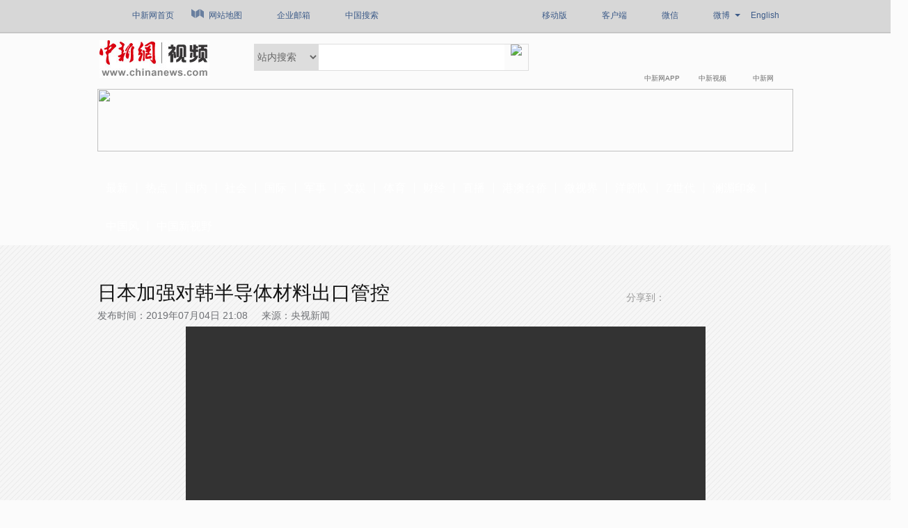

--- FILE ---
content_type: text/html
request_url: https://www.chinanews.com.cn/gj/shipin/2019/07-04/news822308.shtml
body_size: 13061
content:
<!DOCTYPE html>
<html>
<head>
<meta http-equiv="Content-Type" content="text/html; charset=UTF-8" />
<meta name="viewport" content="width=device-width, initial-scale=1" />
<script src="//www.chinanews.com/js/jquery1.4.js"></script>
<script>
var isMyPathEmpty = "gj";
var titleToWap = "日本加强对韩半导体材料出口管控";
var isToContent = "";
</script>
  <!--pc和手机适配代码开始-->
 <script>
document.write('<scr'+'ipt src="/part/utf8pro/21/2020/1202/36_utf8.js?t='+new Date().getFullYear()+'_'+ (new Date().getMonth()+1)+'"></scr'+'ipt>');
</script>
    <!--pc和手机适配代码结束-->
<meta name="author" content="chinanews" />
<meta name="copyright" content="www.chinanews.com,版权所有" /> 
<meta name="keywords" content="日本 半导体 材料 出口 " />
<meta name="description" content="日本加强对韩半导体材料出口管控" />
<meta http-equiv="X-UA-Compatible" content="IE=edge,chrome=1" />
<title>日本加强对韩半导体材料出口管控-中新网视频</title>
<!--[883,4,822308] published at 2019-07-04 21:08:47 from #10 by 潘力维--> 
<link rel="stylesheet" href="//www.chinanews.com/shipin/2018/css/csslayout.css"/>
<link rel="stylesheet" href="//www.chinanews.com/part/shipin/buttonbottom/videojs.css?v=0.1"/> 
<!-- <link rel="stylesheet" href="//www.chinanews.com/part/shipin/newvideocon/css/iconfont.css"> -->
<!-- <link rel="stylesheet" href="//www.chinanews.com/part/shipin/css/videojs.ads.css"> -->
<link rel="stylesheet" href="//www.chinanews.com/m/part/shipin/6/74/videojs-overlay.css">
<script src="//www.chinanews.com/js/jquery1.4.js"></script>
<!–[if lt IE 9]>
<!-- <script src="https:///ajax/libs/es5-shim/4.5.7/es5-shim.min.js"></script>
<script src="https:///ajax/libs/es5-shim/4.5.7/es5-sham.min.js"></script>
<script src="https:///ajax/libs/json3/3.3.2/json3.min.js"></script>
<script src="https:///ajax/libs/es6-shim/0.34.2/es6-shim.min.js"></script>
<script src="https:///ajax/libs/es6-shim/0.34.2/es6-sham.min.js"></script>
<script src="https://wzrd.in/standalone/es7-shim@latest"></script> -->
<script src="//i2.chinanews.com/videojs/js/html5shiv.min.js"></script>
<![endif]–>
<script src="//i2.chinanews.com/videojs/js/videojs-ie8.min.js"></script>
<!--<script src="//i2.chinanews.com/videojs/js/video.min.js"></script>-->
<script src="http://www.chinanews.com/m/part/shipin/6/78/vdeojs6.0.min.js"></script>
<script src="//www.chinanews.com/part/shipin/6/77/titleBar.js"></script>
<script src="//www.chinanews.com/m/part/shipin/6/73/videojs-overlay.min.js"></script>
<script src="//www.chinanews.com/part/shipin/6/58/jquery.SuperSlide.2.1.1.js"></script>
<!–[if lt IE 9]>
<script src="http://i5.chinanews.com/shipin_live/replay/swfobject.js"></script>
<script>
var isMyPathEmpty = "gj";
</script>
<script src="//i2.chinanews.com/js/getUrlVars.js"></script>
<![endif]–>
  <!--pc和手机适配代码开始-->
 <!--include virtual="/part/cns_public/67.html"-->
<!--include virtual="/part/cns_public/97.html"-->
    <!--pc和手机适配代码结束-->
 <style>         
.vjs-emre{z-index:9999;color:black;background-color:brown;font-size:20px;position:absolute;width: 170px;word-break: break-all; word-wrap: break-word;right:20px;}
.video-js .vjs-overlay-top-right:hover{cursor:pointer;}
.video-js .vjs-overlay-top-right{top:10px;right:10px;width:10%;border-radius:8px;display: none;}
.vjs-ad-playing .video-js.vjs-has-started .vjs-overlay-top-right,.vjs-ad-playing .video-js.vjs-has-started .vjs-title-bar{display: block;}
.video-js .vjs-overlay-top-right a{color:#363D4A;font-size:14px;}
.video-js .vjs-overlay-background{background-color:#AABEE1;}
.video-js .vjs-title-bar {display: none;font-size:14px;padding:10px;position: absolute;top:50px;right:10px;min-width: 80px;text-decoration: none;background:#435376;border-radius:8px;color: white;text-align:center;max-width:100px;width:10%;}
/*播放广告时禁用播放条*/
.vjs-ad-playing .video-js .vjs-progress-control{visibility: hidden;}
.vjs-ad-playing .video-js .vjs-time-control{visibility: hidden;}
</style>
<meta http-equiv="X-UA-Compatible" content="IE=EmulateIE7" />
</head>
<body>
  <!--20170905PV-->
<input id="creator" type="hidden" name="creator" value="panliwei" />
    <input id="tgid" type="hidden" name="tgid" value="" />
    <input id="type" type="hidden" name="type" value="no" />
 <script type="text/javascript" src="http://www.chinanews.com/pv/js/videopv.js"></script>
  <!--20170905PV-->

<!--<div id="fixie"></div>-->

 <!--div id="js_N_nav" class="index-nav" s-->
<style>
.index_icon14 {
    background: url(/fileftp/2015/09/2015-09-06/U435P4T47D33340F978DT20150907155559.png) no-repeat ;
    display: block;
    height: 13px;
    width: 18px;
}

ul.c-fl-ul .topnav_sel .index_icon14 {
    background: url(/fileftp/2015/09/2015-09-06/U435P4T47D33340F979DT20150907155559.png) no-repeat ;
}
.index_icon_gzh{background:url(//i2.chinanews.com.cn/2013/news/newnc/images/wx_mo.png) no-repeat;display:block;width:24px;height:19px;}
ul.c-fl-ul .topnav_sel .index_icon_gzh{background:url(//i2.chinanews.com.cn/2013/news/newnc/images/wx_sel.png) no-repeat;}
.index-nav-select-wide .index-nav-select-title-gzh{padding:0px 10px 0px 43px}

</style>

<div id="js_N_nav" class="index-nav" style="height:46px;">
    <div class="index-nav-main clearfix">
        <div id="stepflow01" class="c-fl">
          <ul class="c-fl-ul">
              <li class="division"><div class="index-nav-select    left">
                     <a href="/" class="index-nav-select-title index-nav-entry-bgblack"><em class="index-nav-select-arr index_icon1"></em>中新网首页</a></div>
                </li>

                <li id="jrzmdiv" class="division"> <div class="index-nav-select    left">
                   <a href="/common/footer/sitemap.shtml" class="index-nav-select-title index-nav-entry-bgblack"><em class="index-nav-select-arr index_icon14"></em>网站地图</a> </div>
                </li>

               <li class="division"><div class="index-nav-select    left">
                  <a href="//mail.chinanews.com.cn/" class="index-nav-select-title index-nav-entry-bgblack"><em class="index-nav-select-arr index_icon12"></em>企业邮箱</a></div>
               </li>

               <li class="division"><div class="index-nav-select    left">
                   <a class="index-nav-select-title index-nav-entry-bgblack" href="//www.chinaso.com/"><em class="index-nav-select-arr index_icon11"></em>中国搜索</a></div>
               </li>
             </ul>
        </div>
        <div class="c-fr">
            <ul class="c-fl-ul">
              <li id="jrzmdiv1" class="division"> <div class="index-nav-select    left">
                    <a class="index-nav-select-title index-nav-entry-bgblack" href="/m/home/"><em class="index-nav-select-arr index_icon4"></em>移动版</a></div>
                 </li>
                 <li id="jrzmdiv1" class="division"> <div class="index-nav-select    left">
                     <a href="/app/chinanews/index.shtml" class="index-nav-select-title index-nav-entry-bgblack"><em class="index-nav-select-arr index_icon13"></em>客户端</a></div>
                 </li>
                  <li id="jrzmdiv1" class="division"> 
         <div class="index-nav-select left">
                <div class="newpic"></div>
                <a class="index-nav-select-title index-nav-entry-bgblack" href="/cns2012.shtml"><em class="index-nav-select-arr index_icon_gzh"></em>微信</a>

             </div>
             </li>
                 <li id="jrzmdiv2" class="division"> <div class="index-nav-select  index-nav-app left ">
                      <div style="_width:90px;" class="dii81" id="id8" onmouseover="weibo(0)" onmouseout="weibo(1)">
                           <div id="navshow_div" class="index-nav-select-pop">
                                <ul class="index-nav-select-list clearfix">
                                    <li><a href="//weibo.com/chinanewsv"><span>中新网<em>新浪</em>法人微博</span></a></li>
                                     <li><a href="//weibo.com/u/3604378011"><span>中新社<em>新浪</em>法人微博</span></a></li>

                                </ul>
                            </div>
                        <a class=" p_relative index-nav-select-title1  index-nav-entry-bgblack " ><em class="index-nav-select-arr1"></em>
                        <em class="index-nav-select-arr index_icon5"></em>微博
                         </a>
                        </div>
                    </div>
                 </li>
                <li class="division"> <a href="//www.ecns.cn/" class="index-nav-entry-wide index-nav-select-title left">English</a></li>
               <!-- <li class="division">  <a href="//big5.chinanews.com:80/" class="index-nav-entry-wide index-nav-select-title left">繁体</a></li>-->
        <!--<li class="division"><fjtignoreurl><a id="yx_style_nav" class="index-nav-entry-wide left" href="//wza.chinanews.com/" style="color:#b21112">无障碍</a></fjtignoreurl></li>-->
            </ul>

        </div>  

        <div class="clear"></div>  
    </div>
</div>
<!--div id="js_N_nav" class="index-nav" e-->

<div id="index_topa">

<div style="width:1000px;margin:0 auto; margin-top:10px;" id="news_top_advert">
       

</div>
<div class="enter_top" id="enter_top">
       <div class=" w1000 m_center">

      <div class="enter_banner">
            <div class="enter_logo"><a href="/shipin/"><img src="//i8.chinanews.com.cn/2016cns/video/2_03.jpg"/></a></div>
            <div class="searchnav">

                    <div class="searchinput">

                    <div class="search_listbox"> 

                  					<!---->
                     <script type="text/javascript"> 

function checksubmit(){
    var code = event.keyCode;
    if(code == 13) submitFun();
  }

function submitFun() {

var hotword=document.getElementsByName('q')[0].value;

if (hotword==''){

alert('请输入关键字!');

return false;

}
else
{

$.ajax({
  type: "GET",
  url: "http://lc.chinanews.com:8090/rpc/pa.jsp?pid=1&paid=50&u=sousuo&aj="+encodeURI(Math.random()+ (new Date())),
  dataType: "jsonp"
});

if(document.getElementsByName('s0')[0].value=='cns')
{

 window.open("http://sou.chinanews.com/search.do?q="+encodeURIComponent(hotword));
 }
 else if(document.getElementsByName('s0')[0].value=='baidu')
 {
 window.open("http://www.baidu.com/s?ie=utf-8&bs=%E4%B8+%9B%BD&sr=&z=&cl=3&f=8&wd="+encodeURIComponent(hotword)+"&ct=0");
 }

}

}

</script>  

                <div style="_position:relative;padding:0px;margin:0px;" onmouseout="search_select(1)" onmouseover="search_select(0)" class="dii7" id="id7">
                     <div  class="select_border">

<div class="select_container">
                     <select id="s0" name="s0"  class="selectnews"> 
<option value="cns">站内搜索</option> 
<option value="baidu">百度搜索</option> 

</select> 
</div>
</div></div>     

                    </div>

                    <input type="text" value="" onclick="this.value='',this.style.color='#000'" name="q" id="q"  class="search_input" onkeydown="checksubmit()">
                    <a  class="search_a" onclick="submitFun()"><img src="//i2.chinanews.com.cn/shipin/2018/image/search1.jpg" /></a>
					<div class="clear"></div>
              </div>
                    <div class="clear"></div>
               </div>

               <div class="ewmright">
               <a onMouseOver="ddd('cc', 'show');" onMouseOut="ddd('cc', 'hide');" class="erweima_hg">
               <p>中新网APP</p>
				<div class="erweima_img" style=" display:none;" id="cc" onMouseOver="ddd('cc', 'show');" onMouseOut="ddd('cc', 'hide');"> 
					<img src="/fileftp/2018/06/2018-06-14/U435P4T47D42148F980DT20180615171351.jpg">
				</div> 
			</a> 

			<a onMouseOver="ddd('aa', 'show');" onMouseOut="ddd('aa', 'hide');" class="erweima_hg">
            <p>中新视频</p>
				<div class="erweima_img" style="display:none;" id="aa" onMouseOver="ddd('aa', 'show');" onMouseOut="ddd('aa', 'hide');">
					<img src="/fileftp/2018/08/2018-08-30/U435P4T47D42728F24534DT20180831161455.png">
				</div> 
			</a>

			<a onMouseOver="ddd('bb', 'show');" onMouseOut="ddd('bb', 'hide');" class="erweima_hg">
            <p>中新网</p>
				<div class="erweima_img" style="display:none;" id="bb" onMouseOver="ddd('bb', 'show');" onMouseOut="ddd('bb', 'hide');">
					<img src="/fileftp/2017/02/2017-02-26/U435P4T47D38540F974DT20170227141744.jpg">
				</div> 
			</a> 

               <script> 
		function ddd(obj, sType) { 
			var oDiv = document.getElementById(obj); 
			if (sType == 'show') { oDiv.style.display = 'block';} 
			if (sType == 'hide') { oDiv.style.display = 'none';} 
		} 
	</script> 
</div>

           <div class="clear"></div>
        </div>

  </div>

<!--头部头图 start-->
  <style>
    .slideBox{ width:1000px; height:90px; overflow:hidden; position:relative; }
    .slideBox .bd{ position:relative; height:100%; z-index:0;}
    .slideBox .bd li{ zoom:1; vertical-align:middle; }
    .slideBox .bd img{width:1000px;height:90px;}
</style>
<div class="w1000 m_center" style="margin-top:10px;">
    <div class="slideBox" id="slideBox">
        <div class="bd">
            <ul>
                <li><a href="//actshow.chinanews.com/htvideo22/user/login" target="_blank"><img src="/part/spftp/17/2022-03-24/U719P883T17D663F406DT20220324102856.jpg"></a></li>
                <li><a href="//actshow.chinanews.com/mlvideo22/user/login" target="_blank"><img src="/part/spftp/17/2022-03-24/U719P883T17D663F405DT20220324102856.jpg"></a></li>
            </ul>
        </div>
    </div>
</div>

<script src="/part/m/fabu/34/2019/0606/1299/jquery.SuperSlide.2.1.3.js"></script>
<script>
    $(function(){
        $(".slideBox").slide( { mainCell:".bd ul", effect:"fade",autoPlay:true,trigger:"mouseover",easing:"swing",delayTime:3000,mouseOverStop:true,pnLoop:false,interTime:5000 });
    })

</script>
<!--头部头图 end-->
        <div class="inter_navbox mt15" >
                    <ul class="inter_nav_ul">                                                                                                                                    
                      <li class="nav_sel"><a href="/shipin/m/gd/views.shtml">最新</a></li><em></em>
                      <li><a href="/shipin/m/rd/views.shtml">热点</a></li><em></em>
                      <li><a href="/shipin/m/gn/views.shtml">国内</a></li><em></em>
                      <li><a href="/shipin/m/sh/views.shtml">社会</a></li><em></em>

                      <li><a href="/shipin/m/gj/views.shtml">国际</a></li><em></em>
                      <li><a href="/shipin/m/jq/views.shtml">军事</a></li><em></em>
                      <li><a href="/shipin/m/wy/views.shtml">文娱</a></li><em></em>
                      <li><a href="/shipin/m/tt/views.shtml">体育</a></li><em></em>
                      <li><a href="/shipin/m/cj/views.shtml">财经</a></li><em></em>
                      <li><a href="/live.shtml">直播</a></li><em></em>
                      <li><a href="/shipin/m/ga/views.shtml">港澳台侨</a></li><em></em>
                      <li><a href="/shipin/minidocu.shtml">微视界</a></li><em></em>   
				      <li><a href="/shipin/yqd.shtml">洋腔队</a></li><em></em>
				      <li><a href="/shipin/zsd.shtml">Z世代</a></li><em></em>
				      <li><a href="/gn/z/lanmeiyinxiang/index.shtml">澜湄印象</a></li><em></em>
                      <li><a href="/shipin/AuthenticChina.shtml">中国风</a></li><em></em>   
                      <li><a href="/shipin/chinarevealed.shtml">中国新视野</a></li>

               </ul>
          </div>

 <!--头部结束-->

   </div>
   </div>

<div class="clear"></div>

<div class="videoplay">
<a href="http://www.chinanews.com/app/chinanews/index.shtml"><div class="fdc"></div></a>
<div class="w1000 m_center" >
<div class="content_title">
<div class="left">
<h1>日本加强对韩半导体材料出口管控</h1>
<p> 发布时间：2019年07月04日 21:08 &nbsp;&nbsp;&nbsp;&nbsp;来源：央视新闻</p>

</div>
<div class="right">

<div style=" float: left;" class="bdsharebuttonbox">
<span style="display: block;
    float: left;
    line-height: 45px;">分享到：</span>
        <a href="#" class="bds_tsina" data-cmd="tsina" title="分享到新浪微博"></a>
        <a href="#" class="bds_weixin" data-cmd="weixin" title="分享到微信"></a>

        <a href="#" class="bds_qzone" data-cmd="qzone" title="分享到QQ空间"></a>

    </div>
    <script>
    window._bd_share_config = {
        "common": {
            "bdSnsKey": {},
            "bdText": "",
            "bdMini": "2",
            "bdMiniList": false,
            "bdPic": "",
            "bdStyle": "0",
            "bdSize": "16"
        },
        "share": {}
    };
    with(document) 0[(getElementsByTagName('head')[0] || body).appendChild(createElement('script')).src = 'http://bdimg.share.baidu.com/static/api/js/share.js?v=89860593.js?cdnversion=' + ~(-new Date() / 36e5)];
    </script>
    <style>
   .bdshare-button-style0-16 a, .bdshare-button-style0-16 .bds_more{background:url(http://www.chinanews.com/fileftp/2018/07/2018-07-25/U664P4T47D42404F24534DT20180725144333.png) no-repeat center top; width:45px; height:45px;margin-left:0;
    width: 45px;
    height: 45px;
    margin-left: 0;
	}
	.bdshare-button-style0-16 .bds_tsina { background-position:0 0;}
	.bdshare-button-style0-16 .bds_weixin { background-position:0 -45px;}
	.bdshare-button-style0-16 .bds_qzone { background-position:0 -90px;}
	.bdshare-button-style0-16 a, .bdshare-button-style0-16 .bds_more{padding-left:0px;margin:0 15px 0 0;}
    </style>					

</div>
<div class="clear"></div>

</div>
    <div class="video-pic">
        <div id="dgqlayer">
        </div>
    </div>
</div>
</div>

<div class="clear"></div>

<div class="w1000 m_center">
<div class="content_desc">

    <p><span>责任编辑：【潘力维】</span></p>

    </div>
</div>

<div class="clear"></div>

<!--特别推荐start-->
<div class="tbtj m_center">
<div class="tbtj_bt">特别推荐</div>
<script type="text/javascript">
(function($){
$.fn.extend({
        Scroll:function(opt,callback){
                //参数初始化
                if(!opt) var opt={};
                var _btnUp = $("#"+ opt.up);//Shawphy:向上按钮
                var _btnDown = $("#"+ opt.down);//Shawphy:向下按钮
                var timerID;
                var _this=this.eq(0).find("ul:first");
                var     lineH=_this.find("li:first").height(), //获取行高
                        line=opt.line?parseInt(opt.line,10):parseInt(this.height()/lineH,10), //每次滚动的行数，默认为一屏，即父容器高度
                        speed=opt.speed?parseInt(opt.speed,10):500; //卷动速度，数值越大，速度越慢（毫秒）
                        timer=opt.timer //?parseInt(opt.timer,10):3000; //滚动的时间间隔（毫秒）
                if(line==0) line=1;
                var upHeight=0-line*lineH;
                //滚动函数
                var scrollUp=function(){
                        _btnUp.unbind("click",scrollUp); //Shawphy:取消向上按钮的函数绑定
                        _this.animate({
                                marginTop:upHeight
                        },speed,function(){
                                for(i=1;i<=line;i++){
                                        _this.find("li:first").appendTo(_this);
                                }
                                _this.css({marginTop:0});
                                _btnUp.bind("click",scrollUp); //Shawphy:绑定向上按钮的点击事件
                        });

                }
                //Shawphy:向下翻页函数
                var scrollDown=function(){
                        _btnDown.unbind("click",scrollDown);
                        for(i=1;i<=line;i++){
                                _this.find("li:last").show().prependTo(_this);
                        }
                        _this.css({marginTop:upHeight});
                        _this.animate({
                                marginTop:0
                        },speed,function(){
                                _btnDown.bind("click",scrollDown);
                        });
                }
               //Shawphy:自动播放
                var autoPlay = function(){
                        if(timer)timerID = window.setInterval(scrollUp,timer);
                };
                var autoStop = function(){
                        if(timer)window.clearInterval(timerID);
                };
                 //鼠标事件绑定
                _this.hover(autoStop,autoPlay).mouseout();
                _btnUp.css("cursor","pointer").click( scrollUp ).hover(autoStop,autoPlay);//Shawphy:向上向下鼠标事件绑定
                _btnDown.css("cursor","pointer").click( scrollDown ).hover(autoStop,autoPlay);
        }       
})
})(jQuery);
$(document).ready(function(){
        $("#scrollDiv").Scroll({line:1,speed:1000,timer:3000,up:"btn1",down:"btn2"});

});
</script>
<div id="scrollDiv">
  <ul>
<li>

 	    <div class="splist_div2">
<a href="//www.chinanews.com/mil/shipin/cns-d/2019/07-04/news822346.shtml"><img src="http://poss.videocloud.cns.com.cn/oss/chinanews/MEIZI_YUNSHI/onair/050004F0F9804F0186AD53A7D28B0518.jpg" alt="武警小哥蒙眼分解组合武器" />
<div class="splist_div2_bg"></div>
<div class="splist_div2_video"></div>
<p>武警小哥蒙眼分解组合武器</p>

</a>
</div>

 	    <div class="splist_div2">
<a href="//www.chinanews.com/sh/shipin/cns/2019/07-04/news822340.shtml"><img src="http://poss.videocloud.cns.com.cn/oss/chinanews/MEIZI_YUNSHI/onair/39CFE73DEC5D472D9880AC7D74861F63.jpg" alt="刑法教授谈猥亵女童案" />
<div class="splist_div2_bg"></div>
<div class="splist_div2_video"></div>
<p>刑法教授谈猥亵女童案</p>

</a>
</div>

 	    <div class="splist_div2">
<a href="//www.chinanews.com/sh/shipin/cns-d/2019/07-04/news822339.shtml"><img src="http://poss.videocloud.cns.com.cn/oss/chinanews/MEIZI_YUNSHI/onair/9D84392F3B87410A93A87AEB25945FFE.jpg" alt="山西盐湖高温下成彩妆套装" />
<div class="splist_div2_bg"></div>
<div class="splist_div2_video"></div>
<p>山西盐湖高温下成彩妆套装</p>

</a>
</div>

 	    <div class="splist_div2">
<a href="//www.chinanews.com/shipin/2019/07-04/news822337.shtml"><img src="http://www.chinanews.com/shipin/2019/07-04/U574P883T4D822337F113DT20190704200936.jpg" alt="男子用5200根筷子搭出古建筑模型" />
<div class="splist_div2_bg"></div>
<div class="splist_div2_video"></div>
<p>男子用5200根筷子搭出古建筑模型</p>

</a>
</div>

</li>
<li>

 	    <div class="splist_div2">
<a href="//www.chinanews.com/shipin/2019/07-04/news822329.shtml"><img src="http://i2.chinanews.com/simg/tvmimg/2019/07-04/1297577_sm.jpg" alt="空中视角俯瞰龙卷风过后的开原" />
<div class="splist_div2_bg"></div>
<div class="splist_div2_video"></div>
<p>空中视角俯瞰龙卷风过后的开原</p>

</a>
</div>

 	    <div class="splist_div2">
<a href="//www.chinanews.com/sh/shipin/cns-d/2019/07-04/news822326.shtml"><img src="http://videocloud.chinanews.com/uploadImage/ba1aabf1216e445f88ff54d822b2be53.png" alt="71只鹦鹉被非法捕捉 民警解救放归自然 " />
<div class="splist_div2_bg"></div>
<div class="splist_div2_video"></div>
<p>71只鹦鹉被非法捕捉 民警解救放归自然 </p>

</a>
</div>

 	    <div class="splist_div2">
<a href="//www.chinanews.com/shipin/2019/07-04/news822293.shtml"><img src="http://www.chinanews.com/shipin/2019/07-04/U574P883T4D822293F113DT20190704151453.jpg" alt="男子走失38年与父母终相见" />
<div class="splist_div2_bg"></div>
<div class="splist_div2_video"></div>
<p>男子走失38年与父母终相见</p>

</a>
</div>

 	    <div class="splist_div2">
<a href="//www.chinanews.com/sh/shipin/2019/07-04/news822291.shtml"><img src="http://www.chinanews.com/sh/shipin/2019/07-04/U574P883T4D822291F113DT20190704165452.jpg" alt="奶奶想看长白山天池 孙子背八旬奶奶圆梦" />
<div class="splist_div2_bg"></div>
<div class="splist_div2_video"></div>
<p>奶奶想看长白山天池 孙子背八旬奶奶圆梦</p>

</a>
</div>

</li>
  </ul> 
  <span id="btn2"><img src="http://i2.chinanews.com/shipin/2018/image/bnt2.jpg" /></span>
<span id="btn1"><img src="http://i2.chinanews.com/shipin/2018/image/bnt1.jpg" /></span>
</div>
</div>

<!--特别推荐end-->

<div class="clear"></div>

  


<div class="w1000 m_center" style="margin-bottom:90px; overflow:hidden;">
<div class="pinglun">

<div id="SOHUCS" sid="video822308"></div>
<script>
  var _config = { categoryId : 'sp'};
  (function(){
    var appid = 'cyqE875ep',
    conf = 'prod_5d616dd38211ebb5d6ec52986674b6e4';
    var doc = document,
    s = doc.createElement('script'),
    h = doc.getElementsByTagName('head')[0] || doc.head || doc.documentElement;
    s.type = 'text/javascript';
    s.charset = 'utf-8';
    s.src =  '//assets.changyan.sohu.com/upload/changyan.js?conf='+ conf +'&appid=' + appid;
    h.insertBefore(s,h.firstChild);
    window.SCS_NO_IFRAME = true;
  })()
</script>

</div>
<div class="spphb1">
<p>视频排行榜</p>
<ul class="life_left_ul_ph">
                <li><a href="//www.chinanews.com.cn/shipin/cns/2025/11-28/news1036131.shtml" target="_blank" title="小新Talkshow：拉萨网红吉祥物“小牛”靠技能出圈">小新Talkshow：拉萨网红吉祥物“小牛”靠技能出圈</a></li><li><a href="//www.chinanews.com.cn/shipin/cns/2025/11-28/news1036104.shtml" target="_blank" title="世界老乡@义乌丨外商扎根中国18年归属感满满：我在这里收获了一切">世界老乡@义乌丨外商扎根中国18年归属感满满：我在这里收获了一切</a></li><li><a href="//www.chinanews.com.cn/shipin/cns-d/2025/11-27/news1036077.shtml" target="_blank" title="第二届文化遗产研学十佳项目和十佳线路在河南郑州揭晓">第二届文化遗产研学十佳项目和十佳线路在河南郑州揭晓</a></li><li><a href="//www.chinanews.com.cn/ga/shipin/cns/2025/11-28/news1036171.shtml" target="_blank" title="生命不分轻重，香港大火中的暖心救援！">生命不分轻重，香港大火中的暖心救援！</a></li><li><a href="//www.chinanews.com.cn/gn/shipin/cns/2025/11-29/news1036212.shtml" target="_blank" title="习言道｜中华民族伟大复兴的中国梦一定能够实现">习言道｜中华民族伟大复兴的中国梦一定能够实现</a></li><li><a href="//www.chinanews.com.cn/sh/shipin/cns/2025/11-28/news1036202.shtml" target="_blank" title="【小新的Vlog】探馆2025绿博会 和机械手臂隔空上演手势舞">【小新的Vlog】探馆2025绿博会 和机械手臂隔空上演手势舞</a></li><li><a href="//www.chinanews.com.cn/gj/shipin/cns/2025/11-28/news1036156.shtml" target="_blank" title="日媒向石破茂展示中国新闻网漫评 观看后表情耐人寻味">日媒向石破茂展示中国新闻网漫评 观看后表情耐人寻味</a></li><li><a href="//www.chinanews.com.cn/ga/shipin/cns-d/2025/11-28/news1036139.shtml" target="_blank" title="榕江百姓自发捐款支援香港，老人孩子都来了">榕江百姓自发捐款支援香港，老人孩子都来了</a></li><li><a href="//www.chinanews.com.cn/shipin/cns/2025/11-28/news1036140.shtml" target="_blank" title="黑龙江今冬首趟冰雪旅游列车开行 打造“适老化”文旅新体验">黑龙江今冬首趟冰雪旅游列车开行 打造“适老化”文旅新体验</a></li><li><a href="//www.chinanews.com.cn/sh/shipin/cns-d/2025/11-28/news1036200.shtml" target="_blank" title="浙江金华：非遗“上新”圈粉年轻人">浙江金华：非遗“上新”圈粉年轻人</a></li>
<!--<meta name="chinanews_site_verification" content="6c8da0d7d10942b269a3690010683d1e"/>-->
<!--4,115,0 published at 2025-11-29 22:45:01 by 00-->
                          </ul>
</div>

</div>

<div class="clear"></div>

<div class="w1000 m_center">
        <!-- 竞价广告开始 -->
        <div class="cns_video_advert">
            
        </div>
        <!-- 竞价广告结束 -->
        <!-- 视频广告开始 -->
        <div class="cns_video_advert" id="sptc">
            

        </div>
        <!-- 视频广告结束 -->
        <!-- 对联游标广告开始 -->
        <div class="cns_video_advert">
            
        </div>
        <!-- 对联游标广告结束 -->
    </div>
<div class="pagebottom">
        <div class="pagebottom_nav">

         <a href="/common/footer/intro.shtml">关于我们</a><span>|</span> <a href="/common/footer/aboutus.shtml">About us</a><span>|</span> <a href="/common/footer/contact.shtml">联系我们</a><span>|</span> <a href="http://ad.chinanews.com.cn/">广告服务</a><span>|</span> <a href="/common/footer/news-service.shtml">供稿服务</a><span>|</span> <a href="/common/footer/law.shtml">法律声明</a><span>|</span> <a href="/hr/">招聘信息</a><span>|</span> <a href="/common/footer/sitemap.shtml">网站地图</a><div style="display:none;"><span>|</span> <a href="/common/footer/feedback.shtml">留言反馈</a></div> </div>

        <div class="pagebottom_nr">
<p>[<a href="/news/xuke.html">网上传播视听节目许可证（0106168)</a>] [<a href="http://www.miibeian.gov.cn/">京ICP证040655号</a>] [<a target="_blank" href="http://www.beian.gov.cn/portal/registerSystemInfo?recordcode=11000002003042" style="display:inline-block;height:20px;line-height:20px;">京公网安备 11000002003042号</a>] [<a href="http://www.miitbeian.gov.cn/">京ICP备05004340号-1</a>] </p>
<p>总机：86-10-87826688　违法和不良信息举报电话：15699788000   </p>
        <p>本网站所刊载信息，不代表中新社和中新网观点。 <br />刊用本网站稿件，务经书面授权。</p>

<p>未经授权禁止转载、摘编、复制及建立镜像，违者将依法追究法律责任。</p>

<p style="font-family:arial;"><p style="font-family:arial;">Copyright &copy;1999-2025

<!--<meta name="chinanews_site_verification" content="68a2416ab28cb072640f4885a470bf69"/>-->
<!--4,34,1021 published at 2025-01-01 00:00:23 by 0--> chinanews.com. </p>
<p style="font-family:arial;">All Rights Reserved</p>
 </p>
<div style="position:absolute; bottom:20px; left:128px;"><img src="//i2.chinanews.com.cn/shipin/2018/image/kexin.jpg" /></div>
</div>

        </div>
<script type="text/javascript">
$(function() {
    topnav1();
    var vList = new Array();
var vClass = new Array();
vList.push('日本加强对韩半导体材料出口管控|http://i2.chinanews.com/simg/tvmimg/2019/07-04/1297530_sm.jpg|/gj/shipin/2019/07-04/news822308.shtml');
<!-- 分类列表s -->

<!--[883,27,199] published at 2014-11-03 11:09:03 from #10 by ��Ԫϼ-->  
<!-- 分类列表e -->
var isExist=false;
var inext=1;
var current=new Date().getTime();
//填充li
for(var i=0;i<vClass.length;i++){
	var vItem=vClass[i].split('|');
	if(vItem.length>2){
		//vList
		if(isExist){
			vList.push(vClass[i]+'%3fr='+current);
			inext=i;
		}
	}
}
if(vList.length<2){
	for(var i=0;i<4&&i<vClass.length;i++){
			vList.push(vClass[i]+'%3fr='+current);
		}
}
    var videoWrap=document.getElementById("dgqlayer");
    //视频播放器使用
    if(isIEVer(7) || isIEVer(8) || isIEVer(6)){ //低版本使用flash
      //addElement();
      vList.push('日本加强对韩半导体材料出口管控|http://i2.chinanews.com/simg/tvmimg/2019/07-04/1297530_sm.jpg|/gj/shipin/2019/07-04/news822308.shtml');
/**需在head中引入才可，此处动态创建没作用***/
/*var scriptObj = document.createElement("script");
scriptObj.src="//i2.chinanews.com/js/getUrlVars.js";
var headObj = document.getElementsByTagName("head")[0];
headObj.appendChild(scriptObj);*/
var r=$.getUrlVar('r');
var current=new Date().getTime();
var adhide=0;
if(r&&Math.abs(current-r)<1800000){
	adhide=1;
}
function Rand(){
	var date = new Date();
	var Num  = date.getFullYear() + "" + date.getMonth()+ "" + date.getDate()+"1";
	return Num;
}
function getNextURL(url){
	window.location.href=url;
}
videoWrap.innerHTML = '<div id="dgqlayerInner" style="width:747' + 'px;margin:0 auto;"></div>';
	var rand=Rand();
	var so = new SWFObject("//www.chinanews.com/player/shipin/video2012.swf", "mymovie", "747", "560", "8", "#000000");	
	so.addParam("quality", "high");
	so.addParam("allowFullScreen", "true");
	so.addParam("allowScriptAccess","always");
	so.addParam("wmode", "transparent");
	so.addVariable("vInfo", "http://video.chinanews.com/tvmining//News/MP4ZXW/CCYVNEWS/2019/07/04/Ls3weyy_1562228930861_m29HcPR_6473.mp4");
	so.addVariable("vsimg","http://i2.chinanews.com/simg/tvmimg/2019/07-04/1297530_big.jpg");		
	so.addVariable("auto", "1");
	so.addVariable("tiaotime", "1");	
	so.addVariable("vList", vList.toString());

          //if(adhide){
         //so.addVariable("adshow", "0");
	 //}
	so.write("dgqlayerInner");
    }else{
                       var videojsList = ["http://video.chinanews.com/tvmining//News/MP4ZXW/CCYVNEWS/2019/07/04/Ls3weyy_1562228930861_m29HcPR_6473.mp4"];
            videoWrap.innerHTML = '<div style="width:' + 747 +'px;margin:0 auto;position:relative;" class="relativePar"><video id="mini_player" class="video-js  vjs-fluid" controls autoplay  preload="auto" width="747" height="560" type="video/mp4"></video></div>';var player = videojs('mini_player');
        var modal_content = '<div class="modalWrap_inner"><div class="multipleColumn"><div class="hd hdprev"><a class="prev"><i class="iconfont icon-left"></i></a></div><div class="bd"><div class="ulWrap"><ul><li><div class="pic"><a href="/mil/shipin/cns-d/2019/07-04/news822346.shtml" target="_blank" title="武警小哥蒙眼分解组合武器"><img src="http://poss.videocloud.cns.com.cn/oss/chinanews/MEIZI_YUNSHI/onair/050004F0F9804F0186AD53A7D28B0518.jpg" /></a></div><div class="title"><a href="/mil/shipin/cns-d/2019/07-04/news822346.shtml" target="_blank" title="武警小哥蒙眼分解组合武器">武警小哥蒙眼分解组合武器</a></div></li><li><div class="pic"><a href="/sh/shipin/cns-d/2019/07-04/news822339.shtml" target="_blank" title="山西盐湖高温下成彩妆套装"><img src="http://poss.videocloud.cns.com.cn/oss/chinanews/MEIZI_YUNSHI/onair/9D84392F3B87410A93A87AEB25945FFE.jpg" /></a></div><div class="title"><a href="/sh/shipin/cns-d/2019/07-04/news822339.shtml" target="_blank" title="山西盐湖高温下成彩妆套装">山西盐湖高温下成彩妆套装</a></div></li><li><div class="pic"><a href="/sh/shipin/cns-d/2019/07-04/news822326.shtml" target="_blank" title="71只鹦鹉被非法捕捉 民警解救放归自然 "><img src="http://videocloud.chinanews.com/uploadImage/ba1aabf1216e445f88ff54d822b2be53.png" /></a></div><div class="title"><a href="/sh/shipin/cns-d/2019/07-04/news822326.shtml" target="_blank" title="71只鹦鹉被非法捕捉 民警解救放归自然 ">71只鹦鹉被非法捕捉 民警解救放归自然 </a></div></li><li><div class="pic"><a href="/sh/shipin/cns-d/2019/07-04/news822325.shtml" target="_blank" title="直击辽宁龙卷风灾害现场"><img src="http://videocloud.chinanews.com/uploadImage/c426892a7f7247d59e68f2589536d90b.png" /></a></div><div class="title"><a href="/sh/shipin/cns-d/2019/07-04/news822325.shtml" target="_blank" title="直击辽宁龙卷风灾害现场">直击辽宁龙卷风灾害现场</a></div></li><li><div class="pic"><a href="/sh/shipin/cns-d/2019/07-04/news822321.shtml" target="_blank" title="实探新城控股总部：公司经营正常"><img src="http://poss.videocloud.cns.com.cn/oss/chinanews/MEIZI_YUNSHI/onair/E75278328A6C49129CA71E7CB63F72ED.jpg" /></a></div><div class="title"><a href="/sh/shipin/cns-d/2019/07-04/news822321.shtml" target="_blank" title="实探新城控股总部：公司经营正常">实探新城控股总部：公司经营正常</a></div></li><li><div class="pic"><a href="/shipin/cns-d/2019/07-04/news822315.shtml" target="_blank" title="104国道下沉村路段发生山体塌方"><img src="http://poss.videocloud.cns.com.cn/oss/chinanews/MEIZI_YUNSHI/onair/41C06FA31F9D45D2A4E9002A3A046476.jpg" /></a></div><div class="title"><a href="/shipin/cns-d/2019/07-04/news822315.shtml" target="_blank" title="104国道下沉村路段发生山体塌方">104国道下沉村路段发生山体塌方</a></div></li></ul><ul><li><div class="pic"><a href="/sh/shipin/cns-d/2019/07-03/news822189.shtml" target="_blank" title="实拍辽宁开原出现龙卷风"><img src="/sh/shipin/cns-d/2019/07-03/U574P883T4D822189F113DT20190703210544.jpg" /></a></div><div class="title"><a href="/sh/shipin/cns-d/2019/07-03/news822189.shtml" target="_blank" title="实拍辽宁开原出现龙卷风">实拍辽宁开原出现龙卷风</a></div></li><li><div class="pic"><a href="/shipin/cns-d/2019/07-03/news822174.shtml" target="_blank" title="直击警方高速路口拦截毒贩 "><img src="/shipin/cns-d/2019/07-03/U574P883T4D822174F113DT20190703191926.jpg" /></a></div><div class="title"><a href="/shipin/cns-d/2019/07-03/news822174.shtml" target="_blank" title="直击警方高速路口拦截毒贩 ">直击警方高速路口拦截毒贩 </a></div></li><li><div class="pic"><a href="/sh/shipin/cns-d/2019/07-03/news822171.shtml" target="_blank" title="医生旅游途中救人"><img src="http://poss.videocloud.cns.com.cn/oss/chinanews/MEIZI_YUNSHI/onair/391BE4128EEF472695F119313252FDC8.jpg" /></a></div><div class="title"><a href="/sh/shipin/cns-d/2019/07-03/news822171.shtml" target="_blank" title="医生旅游途中救人">医生旅游途中救人</a></div></li><li><div class="pic"><a href="/sh/shipin/cns/2019/07-03/news822170.shtml" target="_blank" title="看学位服的另类打开方式"><img src="http://videocloud.chinanews.com/uploadImage/dbe97e274f3449b3a7acc4dd82e0f47d.png" /></a></div><div class="title"><a href="/sh/shipin/cns/2019/07-03/news822170.shtml" target="_blank" title="看学位服的另类打开方式">看学位服的另类打开方式</a></div></li><li><div class="pic"><a href="/sh/shipin/cns-d/2019/07-03/news822159.shtml" target="_blank" title="辅警紧急避让逆行老人 被赞“最美一摔”"><img src="http://poss.videocloud.cns.com.cn/oss/chinanews/MEIZI_YUNSHI/onair/39947943B2F34C82B479148A6970AABA.jpg" /></a></div><div class="title"><a href="/sh/shipin/cns-d/2019/07-03/news822159.shtml" target="_blank" title="辅警紧急避让逆行老人 被赞“最美一摔”">辅警紧急避让逆行老人 被赞“最美一摔”</a></div></li><li><div class="pic"><a href="/sh/shipin/cns-d/2019/07-03/news822132.shtml" target="_blank" title="幼童贪玩走出车厢 站台上嚎啕大哭"><img src="http://poss.videocloud.cns.com.cn/oss/chinanews/MEIZI_YUNSHI/onair/29D8BBBAAB044E9C9875789A3D772181.jpg" /></a></div><div class="title"><a href="/sh/shipin/cns-d/2019/07-03/news822132.shtml" target="_blank" title="幼童贪玩走出车厢 站台上嚎啕大哭">幼童贪玩走出车厢 站台上嚎啕大哭</a></div></li></ul></div></div><div class="hd hdnext"><a class="next"><i class="iconfont icon-right"></i></a></div></div><a href="javascript:void(0)" class="doitagain"><i class="iconfont icon-refresh"></i>播放</a></div>';
        var scriptObj = document.createElement("script");
        scriptObj.id = 'superslide';
        scriptObj.innerHTML = 'jQuery(".multipleColumn").slide({titCell:".hd ul",mainCell:".bd .ulWrap",effect:"leftLoop",autoPlay:true,vis:1});';
        var modal_self = document.createElement("div");
        modal_self.className = "modalWrap";
        modal_self.innerHTML = modal_content;
        var ModalDialog = videojs.getComponent("ModalDialog");
        var modal = new ModalDialog(player,{
              content:modal_self,
              temporary:false
        });
        player.addChild(modal);
    var curr = 0; // 当前播放的视频
    var isAllEnded = false;//所有视频是否已顺序播放完成（所有视频只播放一次）
    var vLen = videojsList.length;
    player.on("ended",play);
    play();
    function play(e) {
        if(isAllEnded){
              modal.open(); 
              if($("#superslide").length==0){//需加在modal.open之后
                 $("body").append(scriptObj);
              } 
              $(".doitagain").html('<i class="iconfont icon-refresh"></i>重播');
              return false;
        }
        if(vLen >1){
          if (curr == 0) {
            $(".relativePar").addClass("vjs-ad-playing");    
          } else {
            $(".relativePar").removeClass("vjs-ad-playing");
          }
        }
        player.src(videojsList[curr]);
        player.load(videojsList[curr]);
        player.play();
        curr++;
        if (curr >= videojsList.length) {
          //curr = 0; // 播放完了，重新播放
          isAllEnded = true;
        }
    }
    $("body").delegate('.doitagain', 'click', function(event) {
            modal.close();  
            player.play();
        });

    }
});
function addElement() {
  var divEle = document.createElement('div');
  divEle.innerHTML = '浏览器版本过低，建议使用火狐或谷歌浏览器';
  divEle.className = 'browserTips';
  var firstChild = document.getElementById('fixie');
  try {
    firstChild.appendChild(divEle);
  } catch (e) {}
}
function isIEVer(ieVer){
    var b = document.createElement('b');
    b.innerHTML = '<!--[if IE ' + ieVer + ']><i></i><![endif]-->';
    return b.getElementsByTagName('i').length === 1;
}

</script>
<div id="content_1"></div>
<!--gj--><!--http://video.chinanews.com/tvmining//News/MP4ZXW300/CCYVNEWS/2019/07/04/Ls3weyy_1562228930861_m29HcPR_8923.mp4|http://video.chinanews.com/tvmining//News/M3U8/CCYVNEWS/2019/07/04/Ls3weyy_1562228930861_m29HcPR_7110.m3u8--><!--gj--><!--   883-4-822308 http://i2.chinanews.com/simg/tvmimg/2019/07-04/1297530_sm.jpg-->
<script>
function topnav1(){
  var _show = null;
  var _hideTimer = null;
  var planItems = $('ul.c-fl-ul li.division');
  planItems.each(function(index) {
    var li = $(this);
    var div = li.find('div.navshow_div');
    div.css("display", "none");
    li.bind('mouseenter', function() {
      if (_show != null) {
        clearTimeout(_show);
      }
      _show = setTimeout(function() {
        $('ul.nav_navcon li').addClass('');

        li.addClass('topnav_sel');
      }, 0);
    });
    li.bind('mouseleave', function() {
      if (_show != null) {
        clearTimeout(_show);
      }
      _hideTimer = setTimeout(function() {
        li.removeClass('topnav_sel');

      }, 0);
    });
  });
};
function search_select(id) {
   document.getElementById("id7").className="dii7"+id;
}
function weibo(id) {
  document.getElementById("id8").className="dii8"+id;
}
function closelight(){
  alert($(".videoplay").css("visibility"));
  alert($(".videoplay").css("visibility")!="hidden");
  if($(".videoplay").css("visibility")!="hidden"){
    $("body").css("background","#000");
    $(".index-nav").css("visibility","hidden");
    $("#index_topa").css("visibility","hidden");
    $(".videoplay").css("visibility","hidden");
    $(".videoplay #dgqlayer").css("visibility","visible");
    $(".tbtj,.ad,.pinglun,.spphb1,.pagebottom").css("visibility","hidden");
  }else{
     $("body").css("background","#fbfbfb");
    $(".index-nav").css("visibility","visible");
    $("#index_topa").css("visibility","visible");
    $(".videoplay").css("visibility","visible");
    $(".videoplay #dgqlayer").css("visibility","visible");
    $(".tbtj,.ad,.pinglun,.spphb1,.pagebottom").css("visibility","visible");
  }
}
</script>
<!-- -->
</body>
</html>

--- FILE ---
content_type: text/css
request_url: https://www.chinanews.com/shipin/2018/css/csslayout.css
body_size: 22737
content:
  @charset "gb2312";
/* CSS Document */

html{zoom:1;}
html *{outline:0;zoom:0;} 
html button::-moz-focus-inner{border-color:transparent!important;}
q:before,q:after{content:'';}

body,div,dl,dt,dd,ul,ol,li,h1,h2,h3,h4,h5,h6,pre,code,form,fieldset,legend,input,button,textarea,p,blockquote,th,td,video {margin:0;padding:0;}
input,select{font-size:12px;margin:0;padding:0;vertical-align:middle;}
body {text-align:left;font-family:'微软雅黑',Arial,Tahoma,Verdana,STHeiTi,sans-serif,Helvetica,SimSun;font-size:12px;color:#333; background:#fbfbfb;}
body > div { text-align:left; margin-right:auto; margin-left:auto;}
form,img,ul,ol,li,dl,dd,dt,p { margin: 0; padding: 0; border: 0;}
h1,h2,h3,h4,h5,h6 { margin:0; padding:0; font-size:12px; font-weight:normal;}
ol,ul,li,dd,dt { list-style: none;margin:0px;padding:0px; }
fieldset,a img{border:0;} 
input,select,textarea{font-size:12px;}
input{vertical-align:middle;}
caption,th {text-align:left;}  
table {
    border:none;
    margin:0px;
    padding:0px;
}

select, input {
    vertical-align: middle;
}
.w1000{width:1000px;}
.w950{width:950px;}
.m_center{margin:0 auto;}
.mt10{margin-top:10px;}
.pt10{padding-top:10px;}
.mt5{margin-top:5px;}
.mt15{margin-top:15px;}
.mt20{margin-top:20px;}
.mt22{margin-top:22px;}

.clear{clear:both;}

a{color:#333; text-decoration:none;}
a:hover{color:#333; text-decoration:underline;}

a.blue{color:#12619c; text-decoration:none;}
a.blue:hover{color:#12619c; text-decoration:underline;}

a{cursor:pointer;}
.c-fl{float:left;}
.c-fr{float:right;}

.index-nav {
    background: none repeat scroll 0 0 #d7d7d7;
    border-bottom: 2px solid #c6c6c6;
    color: #fff;

    line-height: 43px;

    width: 100%;
}

.index-nav-main {
    background: none repeat scroll 0 0 #d7d7d7;
    width: 980px;
    margin: 0 auto;
}

.index-nav a {
    color: #3b5a88;
}
.index-nav a:hover {
    color: #b21112;
}

.index-nav-select-arr {
    left: 15px;
    position: absolute;
    top: 13px;
    z-index: 10;
}

.index-nav-select-title1 {
    padding:0 20px 0 40px;
    height:44px;
    float:left;
    height:44px;
    outline:none;

    line-height:44px;
    text-decoration:none;

}
.index-nav-select-title {
    float:left;
    height:44px;
    outline:none;
    padding:1px 15px 0;
    line-height:44px;
    text-decoration:none;
    padding:0 10px 0 40px;
}

.index-nav-select-pop {
    background: #fff;
    border: 1px solid #cdcdcd;

    -webkit-box-shadow:0 0 8px #cdcdcd;
    -moz-box-shadow:0 0 8px #cdcdcd;
    box-shadow:0 0 8px #cdcdcd;
    top: 44px;
    width: 135px;
    left: 0;
    position: absolute;
    z-index: 9;
    padding-bottom:5px;
}
.index-nav-select-pop em {
    color: #f00;
}

.dii8 .index-nav-select-pop {
    display: none;
}
.dii80 .index-nav-select-pop {
    display: block;
}
.dii81 .index-nav-select-pop {
    display: none;
}

.index-nav-select-list {
    width:135px;
    padding:6px 0;
}
.index-nav-select-list a:hover {
    text-decoration:none;
}
.index-nav-select-list li {
    float:left;
    position:static;
    border:0;
}
.index-nav-select-list li a {
    display:block;
    padding:0 10px;
    position:relative;
    z-index:1;
    _zoom:1;
}
.index-nav-select-list li a span {
    display:block;
    cursor:pointer;
    width:115px;
    height:31px;
    line-height:31px;
    border-bottom:1px dashed #dcdddd;
}
.index-nav-select-list li a:hover span {
    border-bottom:none;
    padding-bottom:1px;
}
.index-nav-select-list li.last a span {
    border-bottom:none;
}
.index-nav-select-list li.last a:hover span {
    padding-bottom:0;
}
.index-nav-select-list li a,.index-nav-select-list li a:visited {
    color:#585858;
}
.index-nav-select-list li a:hover {
    color:#252525;
    background:#f2f2f2;
    padding-top:1px;
    margin-top:-1px;
}
.index-nav-select-list li a:hover span {
    background:none;
}

.index-nav-select-title{_padding:0 5px 0 40px}
.index-nav-select {
    cursor:pointer;
    position:relative;
    outline:none;
    z-index:4;

}

.index-nav-entry-wide {
    padding:0 10px;
}

.c-fl .index-nav-select{_width:106px;}

.c-fr .index-nav-select{_width:85px;}

.dii7 .pt2 {
    display: none;
}
.dii70 .pt2 {
    background: none repeat scroll 0 0 #fff;
    display: block;
}
.dii71 .pt2 {
    display: none;
}
.dii8 .ntes-nav-select-pop {
    display: none;
}
.dii80 .ntes-nav-select-pop {
    display: block;
}
.dii81 .ntes-nav-select-pop {
    display: none;
}
.splive {
    background-image: url("//www.chinanews.com/fileftp/2011/09/2011-09-16/U32P4T47D19722F981DT20110917113710.gif");
    background-position: left center;
    background-repeat: no-repeat;
    height: 24px;
    padding-left: 21px;
    text-decoration: none;
}
.ptv {
    background-image: url("//www.chinanews.com/fileftp/2010/11/2010-11-05/U32P4T47D15940F968DT20101105151950.gif");
    background-position: left center;
    background-repeat: no-repeat;
    padding-left: 18px;
}
.splogo {
    background-image: url("//www.chinanews.com/fileftp/2010/11/2010-11-05/U32P4T47D15940F968DT20101105151950.gif");
    background-position: right center;
    background-repeat: no-repeat;
    padding-right: 20px;
}
.piclogo {
    background-image: url("//www.chinanews.com/fileftp/2013/04/2013-04-07/U33P4T47D25854F980DT20130407144633.jpg");
    background-position: left center;
    background-repeat: no-repeat;
    padding-left: 20px;
}
.index_icon1, .index_icon2, .index_icon3, .index_icon4, .index_icon5 {
    background: url("//i2.chinanews.com/2013/news/newnc/images/icon_img_blue.jpg") no-repeat ;
    display: block;
}
.index_icon1 {
    background-position: 0 0;
    height: 18px;
    width: 20px;
}
.index_icon2 {
    background-position: 0 -23px;
    height: 18px;
    width: 20px;
}
.index_icon3 {
    background-position: 0 -46px;
    height: 14px;
    width: 22px;
}
.index_icon4 {
    background-position: 0 -66px;
    height: 19px;
    width: 14px;
}
.index_icon5 {
    background-position: 0 -91px;
    height: 19px;
    width: 21px;
}
.c-fl-ul li {
    float: left;
}

.topnav_sel {
    background: none repeat scroll 0 0 #f5f7f7;
}
.topnav_sel a {
    color: #b21112;
}

ul.c-fl-ul .topnav_sel .index_icon1 {
    background: url(//i3.chinanews.com/2013/home/images/blue/sy.jpg) no-repeat ;
}
ul.c-fl-ul .topnav_sel .index_icon2 {
    background: url("//i2.chinanews.com/2013/home/images/blue/zm.jpg") no-repeat ;
}
ul.c-fl-ul .topnav_sel .index_icon3 {
    background: url("//i2.chinanews.com/2013/home/images/blue/yx.jpg") no-repeat ;
}
ul.c-fl-ul .topnav_sel .index_icon4 {
    background: url("//i3.chinanews.com/2013/home/images/blue/sj.jpg") no-repeat ;
}
ul.c-fl-ul .topnav_sel .index_icon5 {
    background: url("//i2.chinanews.com/2013/home/images/blue/wb.jpg") no-repeat ;
}
.index_icon13 {
    background: url("//i2.chinanews.com/2013/news/newnc/images/n3.jpg") no-repeat ;
    display: block;
    height: 19px;
    width: 19px;
}
.index_icon11 {
    background: url("//i2.chinanews.com/2013/news/newnc/images/n1.jpg") no-repeat ;
    display: block;
    height: 20px;

    width: 20px;
}
.index_icon12 {
    background: url("//i2.chinanews.com/2013/news/newnc/images/n2.jpg") no-repeat ;
    display: block;
    height: 15px;
    width: 15px;
}
ul.c-fl-ul .topnav_sel .index_icon11 {
    background: url("//i2.chinanews.com/2013/news/newnc/images/n1sel.jpg") no-repeat ;
}
ul.c-fl-ul .topnav_sel .index_icon12 {
    background: url("//i2.chinanews.com/2013/news/newnc/images/n2sel.jpg") no-repeat ;
}
ul.c-fl-ul .topnav_sel .index_icon13 {
    background: url("//i2.chinanews.com/2013/news/newnc/images/n3sel.jpg") no-repeat ;
}
ul.c-fl-ul .topnav_sel .index-nav-select-arr1 {
    border-color: #c20000 transparent transparent;
}
.index-nav-select-arr1 {
    border-color: #3c5a88 transparent transparent;
    border-style: solid dashed dashed;
    border-width: 4px 4px 0;
    font-size: 0;
    height: 0;
    line-height: 0;
    position: absolute;

    right: 5px;
    top: 20px;
    width: 0;

    z-index: 10;
}

.index_layer {

    position:fixed;
    _position:absolute;
    width:110px;
    height:150px;
    right:47%;
        margin-right:-600px;
    top:225px;
    top:225px;
    _height:255px;
    z-index:100;
    background:#fff;
}

.enter_banner{width:1000px;margin:0 auto;margin-top:10px;}
.entinter_navboxer_logo{width:157px;height:52px;float:left;padding:0px 0 0 3px;}
.enter_logo {
    width: 157px;
    height: 52px;
    float: left;
    padding: 0px 0 0 3px;
    margin-right:65px;
}

.searchnav{float:left;width:400px;padding-top:5px;}
.advert_top{float:right;width:750px;height:89px;}
.advert_top img{width:750px;height:89px;}

.searchinput{width:393px;float:left;border:#dedede 1px solid;height:37px;float:left;}
.searchinput .search_input{width:257px;height:37px;padding:0 5px;background:#fff;color:#000;line-height:37px;float:left; border:none;}
.searchinput .search_a{line-height:24px;text-align:center;color:#fff;float:left;display:block;width:34px;height:37px;}

.search_listbox{float:left;position:relative;z-index:2;width:92px;}
.searchinput .search_listinput{border:none;width:92px;height:37px;background:#fff;color:#a0a0a0;line-height:37px;float:left;}

.selectnews {
line-height: 37px;
color: #666;
border: #dedede 0px solid;
font-size: 14px;
width: 92px;
height:37px;

}

.search_listinput a{color:#fff;}
.search_listinput a:hover{color:#fff; text-decoration:none;}
.searchinput .search_list{float:left;background:url(//i8.chinanews.com/2014/sp/serach_b.jpg) no-repeat;display:block;width:19px;height:19px;margin:1px 1px 0 0}

.ewmright{float:right;}
a.erweima_hg{width:60px; height:60px; display:block; margin-right:13px; float:left;  position:relative; background:url(//i2.chinanews.com/shipin/2018/image/ewm.jpg) no-repeat center top;}
a.erweima_hg p{padding-top:48px; font-size:10px; color:#6f6f6f; text-align:center; text-decoration:none;}
.erweima_img{position:absolute; bottom:-120px; left:-30px; z-index:10;}
.erweima_img img{width:116px; height:116px;}

.inter_navbox{width:100%;background:url(//i2.chinanews.com/shipin/2018/image/nav_bg.jpg) no-repeat center top; height:65px;}
.inter_nav_ul{width:1000px; margin:0 auto; height:55px; padding-top:10px;}
.inter_nav_ul li{float:left;line-height:55px;margin:0 12px;font-size:16px;font-family:microsoft yahei;}
.inter_nav_ul li a{color:#fff;}
.inter_nav_ul li a:Hover{ text-decoration:none;color:#fff;}

.inter_nav_ul em{width:1px;height:15px; float:left; display:inline-block; background:#fff;margin: 20px 0;}
.inter_nav_ul .nav_sel em{display:block;}

/*.enter_top{width:100%;height:246px; }*/

/*focus*/
.focus{height:306px; background:url(//i2.chinanews.com/shipin/2018/image/focusbg.jpg) repeat-x center top; padding-top:32px; width:100%}
.focus_left{float:left; width:499px; height:281px; position:relative;}
.focus_left img{width:499px; height:281px;}
.focus_left_bg {
    position:absolute;
    bottom:0px;
    left:0;
    width:100%;
    height:50px;
    overflow:hidden;
    background:#000;
    filter:Alpha(Opacity=50);
    opacity:.5;
}
.focus_left_info {
    position:absolute;
    bottom:0px;
    left:65px;
    width:420px;
    height:50px;
    overflow:hidden;
    z-index:2;
    text-align:left;
    line-height:50px;
}

.focus_left_info a {
    color:#fff;
    font-size:21px;
    font-family:microsoft yahei;
    text-decoration:none;
}
.focus_left_video {
    position:absolute;
    bottom:-12px;
    left:0px;
    width:51px;
    height:51px;
    overflow:hidden;
    z-index:2;
    background:url(//www.chinanews.com/fileftp/2018/09/2018-09-03/U435P4T47D42749F24534DT20180903160524.png) no-repeat center top;
}

.focus_right{float:right; width:492px; height:281px; position:relative;}
.focus_right_l{float:left; width:241px;}
.focus_right_r{float:right; width:241px;}
.focus_right_mar{margin-bottom:9px;}
.focus_right_div{width:241px; height:136px; position:relative;}
.focus_right_div img{width:241px; height:136px;}

.focus_right_div_video {
    position:absolute;
    top:10px;
    left:0px;
    width:30px;
    height:30px;
    overflow:hidden;
    z-index:2;
    background:url(//www.chinanews.com/fileftp/2018/09/2018-09-03/U435P4T47D42749F24534DT20180903160608.png) no-repeat center top;
}
.focus_right_div_bg {
    position:absolute;
    bottom:0px;
    left:0;
    width:100%;
    height:50px;
    overflow:hidden;
    background:#000;
    filter:Alpha(Opacity=50);
    opacity:.5;
    display:none
}
.focus_right_div_info {
    position:absolute;
    bottom:0px;
    left:0px;
    width:100%;
    height:50px;
    overflow:hidden;
    z-index:2;
    text-align:center;
    line-height:50px;
    display:none;
    color:#fff;
    font-size:17px;
    font-family:microsoft yahei;
    text-decoration:none;
}
.focus_right_div a:hover .focus_right_div_bg{display:block;}
.focus_right_div a:hover .focus_right_div_info{display:block;}

/*lm*/
.splm{width:1000px; height:90px; margin-top:16px;}
.splm_bt{float:left; line-height:90px; font-size:39px; color:#333333; text-align:left;}
.splm_bt img{text-align:center; margin-top:15px;}
.splm_more{float:right; line-height:90px; text-align:right; color:#b1b1b1; font-size:42px;}
.splm_more a{color:#b1b1b1; text-decoration:none;}

/*list*/
.splist{width:1010px; margin:0 auto;}
.splist_div{width:242px; height:244px; border:5px solid #fbfbfb; float:left; background:#fff; position:relative;}
.splist_div a:hover{text-decoration:none;}
.splist_div:hover{ border:5px solid #19b2ff; }
.splist_div img{width:242px; height:136px;}
.splist_div_video {
    position:absolute;
    top:106px;
    left:0px;
    width:30px;
    height:30px;
    overflow:hidden;
    z-index:2;
    background:url(//www.chinanews.com/fileftp/2018/09/2018-09-03/U435P4T47D42749F24534DT20180903160608.png) no-repeat center top;
}
.splist_div_bg {
    position:absolute;
    top:106px;
    left:0;
    width:100%;
    height:30px;
    overflow:hidden;
    background:#000;
    filter:Alpha(Opacity=0);
    opacity:0;
}
.splist_div_time {
    position:absolute;
    top:106px;
    right:10px;
    width:100%;
    height:30px;
    overflow:hidden;
    z-index:2;
    text-align:right;
    line-height:30px;
    color:#fff;
    font-size:15px;
    font-family:microsoft yahei;
    text-decoration:none;
}
.splist_div p{font-size:17px; color:#333; line-height:28px; padding:10px; height:56px; display:block; text-align:left;}
.splist_div_day{font-size:14px; color:#999; line-height:28px; padding:0 10px; text-align:right;}

.jrleft{float:left; width:760px;}
.jrright{float:right; width:240px; background:#fff;}

/*phb*/
.spphb{width:218px; margin:0 auto; height:508px;}
.spphb p{font-size:23px; height:50px; line-height:35px; color:#404040;}
.life_left_ul_ph{background:url(//i2.chinanews.com/shipin/2018/image/list.jpg) no-repeat 0px 11px;}
.life_left_ul_ph li{height:43px;line-height:43px;font-size:14px;padding-left:30px; overflow:hidden;}

.p10{padding:10px;}

/*fenlei*/

.enter_listtitle{width:1000px;height:63px;background:#eeeeee;color:#333; margin-bottom:20px; margin-top:30px;}
.enter_listtitle_layer{}
.tab-list{width:auto;}
.tab-list li{float:left;color:#333;font-size:21px;line-height:60px;width:105px; text-align:center; border-top:3px solid #eee;}

.tab-list li a{text-decoration:none;}
.tab-list  .filter-selected{float:left;color:#333;font-size:21px;line-height:60px;width:105px; text-align:center; border-top:3px solid #a32024; background:#fff;}

.tab-list  .filter-selected a{color:#333;}

.news_list_ul{width:1000px;}
.news_list_ul li{width:242px; height:244px; margin:0 4px; margin-bottom:5px;float:left; }

.news_list_ul li .splist_div{width:242px; height:244px; background:#fff; position:relative; border:none}
.news_list_ul li .splist_div a:hover{text-decoration:none; border:none;}
.news_list_ul li .splist_div img{width:242px; height:136px;}
.news_list_ul li .splist_div_video {
    position:absolute;
    top:106px;
    left:0px;
    width:30px;
    height:30px;
    overflow:hidden;
    z-index:2;
    background:url(//www.chinanews.com/fileftp/2018/09/2018-09-03/U435P4T47D42749F24534DT20180903160608.png) no-repeat center top;
}
.news_list_ul li .splist_div_bg {
    position:absolute;
    top:106px;
    left:0;
    width:100%;
    height:30px;
    overflow:hidden;
    background:#000;
    filter:Alpha(Opacity=0);
    opacity:0;
}
.news_list_ul li .splist_div_time {
    position:absolute;
    top:106px;
    right:10px;

    width:100%;
    height:30px;
    overflow:hidden;
    z-index:2;
    text-align:right;
    line-height:30px;
    color:#fff;
    font-size:15px;
    font-family:microsoft yahei;
    text-decoration:none;
}
.news_list_ul li .splist_div p{font-size:15px; color:#333; line-height:22px; padding:10px; height:56px; display:block; text-align:left;}
.news_list_ul li .splist_div_day{font-size:14px; color:#999; line-height:28px; padding:0 10px; text-align:right;}

.news_lookmore{width:1000px;height:30px;_height:50px;color:#339b00;line-height:30px; text-align:center;font-size:14px;margin-top:12px;}
.news_lookmore  a{color:#339b00;}
.news_lookmore a:Hover{color:#339b00;}

/*hzzq*/

.yqlj{height:60px; margin-top:50px; font-size:17px; color:#666666; line-height:60px; text-align:center;}
.chinese_ggqq ul{ width:1000px; overflow:hidden;}
.chinese_ggqq li{float:left;width:120px;height:40px;border:#e4e4e4 1px solid;margin:0 20px 13px 20px;_margin:0 15px 13px 15px;}
.chinese_ggqq li a{width:120px;height:40px; text-align:center;display:block;}
.chinese_ggqq img{width:120px;height:40px;}

.chinese_ggqq p{ display:block;line-height:25px;width:1000px; font-size:13px;}
.chinese_ggqq p.lxfs{color:#2f8f00;line-height:25px;}

/**/
.pagebottom{color:#666;margin:0 auto;padding:20px 0;width:1000px; font-size:14px;}
.pagebottom a{color:#666}
.pagebottom_nav{height:35px;line-height:35px;text-align:center}
.pagebottom_nav span{padding:0 10px}
.pagebottom_nr{padding:10px 0;color:#666; position:relative;}
.pagebottom_nr a{color:#666;text-decoration:none}
.pagebottom_nr a:hover{color:#666;text-decoration:underline}
.pagebottom p{line-height:35px;text-align:center}

.index_icon14 {
    background: url(//www.chinanews.com/fileftp/2015/09/2015-09-06/U435P4T47D33340F978DT20150907155559.png) no-repeat ;
    display: block;
    height: 13px;
    width: 18px;
}

ul.c-fl-ul .topnav_sel .index_icon14 {
    background: url(//www.chinanews.com/fileftp/2015/09/2015-09-06/U435P4T47D33340F979DT20150907155559.png) no-repeat ;
}
.index_icon_gzh{background:url(//i2.chinanews.com/2013/news/newnc/images/wx_mo.png) no-repeat;display:block;width:24px;height:19px;}
ul.c-fl-ul .topnav_sel .index_icon_gzh{background:url(//i2.chinanews.com/2013/news/newnc/images/wx_sel.png) no-repeat;}
.index-nav-select-wide .index-nav-select-title-gzh{padding:0px 10px 0px 43px}

/*content   //i2.chinanews.com/shipin/2018/image/contentbg.jpg*/
.videoplay{background:url(//www.chinanews.com/fileftp/2018/06/2018-06-14/U719P4T47D42137F977DT20180615141957.jpg) repeat center top; padding-top:53px; width:100%; position:relative;}
.content_title{height:;}
.content_title .left{width:760px; float:left;}
.content_title .left h1{font-size:28px; color:#141414; line-height:32px;}
.content_title .left p{font-size:14px; color:#6e7074; line-height:32px;}
.content_title .right{font-size:14px; color:#999999; line-height:38px; width:240px; float:right;}

.videoplay .fdc{position:absolute; top:130px; right:50%; margin-right:-665px; width:127px; height:199px; background:url(//i2.chinanews.com/shipin/2018/image/fd.jpg) no-repeat center top;}
.content_desc{font-size:14px; color:#000000; font-family:"宋体"; line-height:30px; text-align:left; padding:18px;}
.content_desc span{text-align:right; width:964px; display:block;}
.content_desc span.editor{text-align:right; width:964px; display:block;}

.tbtj{width:1000px; height:198px; background:#f0f0f0; margin-bottom:20px;}
.tbtj_bt{width:33px; padding:25px 22px; background:#a32024; font-size:32px; line-height:36px; color:#fff; font-weight:bold; height:148px; float:left; margin-right:20px; }

.ad{width:1000px; height:90px; margin-bottom:20px; }
.spphb1{width:280px; float:right;height:477px; border:1px solid #e8e8e8; padding:16px;}
.spphb1 p{font-size:23px; height:50px; line-height:35px; color:#404040;}
.life_left_ul_ph {
    background: url(//www.chinanews.com/fileftp/2018/08/2018-08-24/U435P4T47D42668F24534DT20180824095053.jpg) no-repeat 0px 5px;
    height: 448px;
    overflow: hidden;
}
.life_left_ul_ph li {
    height: 56px;
    line-height: 25px;
    font-size: 14px;
    padding-left: 30px;
    overflow: visible;
}

.pinglun{float:left; width:648px; padding-left:10px; height:511px; overflow:hidden;}

#scrollDiv{width:900px;height:178px;overflow:hidden; position:relative; float:left; margin-top:20px; }
#scrollDiv li{height:178px;width:872px;}
.splist_div2{width:198px; height:178px; position:relative; margin-right:20px; float:left;}
.splist_div2 a:hover{text-decoration:none;}
.splist_div2 img{width:198px; height:111px;}
.splist_div2_video {
    position:absolute;
    top:81px;
    left:0px;
    width:30px;
    height:30px;
    overflow:hidden;
    z-index:2;
    background:url(//i2.chinanews.com/shipin/2018/image/video2.jpg) no-repeat center top;
}
.splist_div2_bg {
    position:absolute;
    top:81px;
    left:0;
    width:100%;
    height:30px;
    overflow:hidden;
    background:#000;
    filter:Alpha(Opacity=50);
    opacity:.5;
}
.splist_div2_time {
    position:absolute;
    top:81px;
    right:10px;
    width:100%;
    height:30px;
    overflow:hidden;
    z-index:2;
    text-align:right;
    line-height:30px;
    color:#fff;
    font-size:15px;
    font-family:microsoft yahei;
    text-decoration:none;
}
.splist_div2 p{font-size:14px; color:#333; line-height:23px; padding:10px; height:56px; display:block; text-align:left;}
#scrollDiv #btn1{width:27px; height:36px; position:absolute; right:0; top:75px;}
#scrollDiv #btn2{width:27px; height:36px; position:absolute; right:0; top:0px;}
